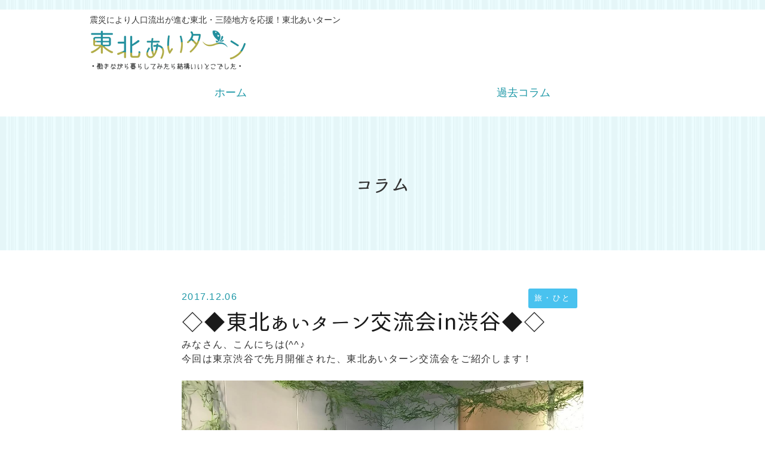

--- FILE ---
content_type: text/html; charset=UTF-8
request_url: https://i-turn-jp.net/column/journey-human/i-turnshibuya
body_size: 10806
content:
<!DOCTYPE HTML>
<html lang="ja">
<head>
<meta charset="UTF-8">
<meta name="viewport" content='width=device-width, initial-scale=1, maximum-scale=1, user-scalable=no' />

<!-- OGP設定 -->
<meta property="og:type" content="blog">
<meta property="og:description" content="みなさん、こんにちは(^^♪ 今回は東京渋谷で先月開催された、東北あいターン交流会をご紹介します！ &nbsp; &nbsp; 大学生を中心に、東北・三陸エリアに心を寄せてくれている方々16名が集まっ">
<meta property="og:title" content="◇◆東北あいターン交流会in渋谷◆◇">
<meta property="og:url" content="https://i-turn-jp.net/column/journey-human/i-turnshibuya">
<meta property="og:image" content="/wp-content/uploads/041c8e89b678b46731ac2144bc87c2e7-16.jpg">
<meta property="og:site_name" content="東北あいターン">
<meta property="og:locale" content="ja_JP" />
<!-- <meta property="fb:app_id" content="APP_ID"> -->
<!-- <meta property="fb:admins" content="ADMIN_ID">これはなしでもOKのようです。-->
<!--以下はTwitter Cardsの設定-->
<meta name="twitter:card" content="summary_large_image"><!--標準はsummary-->
<!-- <meta name="twitter:site" content="@Web_Desine_ABC（@Twitterアカウント）"> -->
<!-- <meta name="twitter:creator" content="@Web_Desine_ABC（@Twitterアカウント）" >これはなしでもOKと思います。-->
<!-- /OGP設定 -->
<!--[if lt IE 9]>
    <script src="bower_components/html5shiv/dist/html5shiv.js"></script>
<![endif]-->

<title>
◇◆東北あいターン交流会in渋谷◆◇  |  東北あいターン</title>


<meta content="東北インターン,移住,震災,正社員,バイト,独立" name="keywords">
<meta content="震災により人口流出が進む東北・三陸地方を応援！地方への移住をお考えの方、地方での正社員・独立への道を目指したい方へ東北の仕事を紹介しているサイトです。" name="description">
<meta name='robots' content='max-image-preview:large' />
	<style>img:is([sizes="auto" i], [sizes^="auto," i]) { contain-intrinsic-size: 3000px 1500px }</style>
	<link rel='dns-prefetch' href='//secure.gravatar.com' />
<link rel='dns-prefetch' href='//stats.wp.com' />
<link rel='dns-prefetch' href='//v0.wordpress.com' />
<link rel='stylesheet' id='wp-block-library-css' href='https://i-turn-jp.net/wp-includes/css/dist/block-library/style.min.css?ver=6.8.3' type='text/css' media='all' />
<style id='classic-theme-styles-inline-css' type='text/css'>
/*! This file is auto-generated */
.wp-block-button__link{color:#fff;background-color:#32373c;border-radius:9999px;box-shadow:none;text-decoration:none;padding:calc(.667em + 2px) calc(1.333em + 2px);font-size:1.125em}.wp-block-file__button{background:#32373c;color:#fff;text-decoration:none}
</style>
<link rel='stylesheet' id='mediaelement-css' href='https://i-turn-jp.net/wp-includes/js/mediaelement/mediaelementplayer-legacy.min.css?ver=4.2.17' type='text/css' media='all' />
<link rel='stylesheet' id='wp-mediaelement-css' href='https://i-turn-jp.net/wp-includes/js/mediaelement/wp-mediaelement.min.css?ver=6.8.3' type='text/css' media='all' />
<style id='jetpack-sharing-buttons-style-inline-css' type='text/css'>
.jetpack-sharing-buttons__services-list{display:flex;flex-direction:row;flex-wrap:wrap;gap:0;list-style-type:none;margin:5px;padding:0}.jetpack-sharing-buttons__services-list.has-small-icon-size{font-size:12px}.jetpack-sharing-buttons__services-list.has-normal-icon-size{font-size:16px}.jetpack-sharing-buttons__services-list.has-large-icon-size{font-size:24px}.jetpack-sharing-buttons__services-list.has-huge-icon-size{font-size:36px}@media print{.jetpack-sharing-buttons__services-list{display:none!important}}.editor-styles-wrapper .wp-block-jetpack-sharing-buttons{gap:0;padding-inline-start:0}ul.jetpack-sharing-buttons__services-list.has-background{padding:1.25em 2.375em}
</style>
<style id='global-styles-inline-css' type='text/css'>
:root{--wp--preset--aspect-ratio--square: 1;--wp--preset--aspect-ratio--4-3: 4/3;--wp--preset--aspect-ratio--3-4: 3/4;--wp--preset--aspect-ratio--3-2: 3/2;--wp--preset--aspect-ratio--2-3: 2/3;--wp--preset--aspect-ratio--16-9: 16/9;--wp--preset--aspect-ratio--9-16: 9/16;--wp--preset--color--black: #000000;--wp--preset--color--cyan-bluish-gray: #abb8c3;--wp--preset--color--white: #ffffff;--wp--preset--color--pale-pink: #f78da7;--wp--preset--color--vivid-red: #cf2e2e;--wp--preset--color--luminous-vivid-orange: #ff6900;--wp--preset--color--luminous-vivid-amber: #fcb900;--wp--preset--color--light-green-cyan: #7bdcb5;--wp--preset--color--vivid-green-cyan: #00d084;--wp--preset--color--pale-cyan-blue: #8ed1fc;--wp--preset--color--vivid-cyan-blue: #0693e3;--wp--preset--color--vivid-purple: #9b51e0;--wp--preset--gradient--vivid-cyan-blue-to-vivid-purple: linear-gradient(135deg,rgba(6,147,227,1) 0%,rgb(155,81,224) 100%);--wp--preset--gradient--light-green-cyan-to-vivid-green-cyan: linear-gradient(135deg,rgb(122,220,180) 0%,rgb(0,208,130) 100%);--wp--preset--gradient--luminous-vivid-amber-to-luminous-vivid-orange: linear-gradient(135deg,rgba(252,185,0,1) 0%,rgba(255,105,0,1) 100%);--wp--preset--gradient--luminous-vivid-orange-to-vivid-red: linear-gradient(135deg,rgba(255,105,0,1) 0%,rgb(207,46,46) 100%);--wp--preset--gradient--very-light-gray-to-cyan-bluish-gray: linear-gradient(135deg,rgb(238,238,238) 0%,rgb(169,184,195) 100%);--wp--preset--gradient--cool-to-warm-spectrum: linear-gradient(135deg,rgb(74,234,220) 0%,rgb(151,120,209) 20%,rgb(207,42,186) 40%,rgb(238,44,130) 60%,rgb(251,105,98) 80%,rgb(254,248,76) 100%);--wp--preset--gradient--blush-light-purple: linear-gradient(135deg,rgb(255,206,236) 0%,rgb(152,150,240) 100%);--wp--preset--gradient--blush-bordeaux: linear-gradient(135deg,rgb(254,205,165) 0%,rgb(254,45,45) 50%,rgb(107,0,62) 100%);--wp--preset--gradient--luminous-dusk: linear-gradient(135deg,rgb(255,203,112) 0%,rgb(199,81,192) 50%,rgb(65,88,208) 100%);--wp--preset--gradient--pale-ocean: linear-gradient(135deg,rgb(255,245,203) 0%,rgb(182,227,212) 50%,rgb(51,167,181) 100%);--wp--preset--gradient--electric-grass: linear-gradient(135deg,rgb(202,248,128) 0%,rgb(113,206,126) 100%);--wp--preset--gradient--midnight: linear-gradient(135deg,rgb(2,3,129) 0%,rgb(40,116,252) 100%);--wp--preset--font-size--small: 13px;--wp--preset--font-size--medium: 20px;--wp--preset--font-size--large: 36px;--wp--preset--font-size--x-large: 42px;--wp--preset--spacing--20: 0.44rem;--wp--preset--spacing--30: 0.67rem;--wp--preset--spacing--40: 1rem;--wp--preset--spacing--50: 1.5rem;--wp--preset--spacing--60: 2.25rem;--wp--preset--spacing--70: 3.38rem;--wp--preset--spacing--80: 5.06rem;--wp--preset--shadow--natural: 6px 6px 9px rgba(0, 0, 0, 0.2);--wp--preset--shadow--deep: 12px 12px 50px rgba(0, 0, 0, 0.4);--wp--preset--shadow--sharp: 6px 6px 0px rgba(0, 0, 0, 0.2);--wp--preset--shadow--outlined: 6px 6px 0px -3px rgba(255, 255, 255, 1), 6px 6px rgba(0, 0, 0, 1);--wp--preset--shadow--crisp: 6px 6px 0px rgba(0, 0, 0, 1);}:where(.is-layout-flex){gap: 0.5em;}:where(.is-layout-grid){gap: 0.5em;}body .is-layout-flex{display: flex;}.is-layout-flex{flex-wrap: wrap;align-items: center;}.is-layout-flex > :is(*, div){margin: 0;}body .is-layout-grid{display: grid;}.is-layout-grid > :is(*, div){margin: 0;}:where(.wp-block-columns.is-layout-flex){gap: 2em;}:where(.wp-block-columns.is-layout-grid){gap: 2em;}:where(.wp-block-post-template.is-layout-flex){gap: 1.25em;}:where(.wp-block-post-template.is-layout-grid){gap: 1.25em;}.has-black-color{color: var(--wp--preset--color--black) !important;}.has-cyan-bluish-gray-color{color: var(--wp--preset--color--cyan-bluish-gray) !important;}.has-white-color{color: var(--wp--preset--color--white) !important;}.has-pale-pink-color{color: var(--wp--preset--color--pale-pink) !important;}.has-vivid-red-color{color: var(--wp--preset--color--vivid-red) !important;}.has-luminous-vivid-orange-color{color: var(--wp--preset--color--luminous-vivid-orange) !important;}.has-luminous-vivid-amber-color{color: var(--wp--preset--color--luminous-vivid-amber) !important;}.has-light-green-cyan-color{color: var(--wp--preset--color--light-green-cyan) !important;}.has-vivid-green-cyan-color{color: var(--wp--preset--color--vivid-green-cyan) !important;}.has-pale-cyan-blue-color{color: var(--wp--preset--color--pale-cyan-blue) !important;}.has-vivid-cyan-blue-color{color: var(--wp--preset--color--vivid-cyan-blue) !important;}.has-vivid-purple-color{color: var(--wp--preset--color--vivid-purple) !important;}.has-black-background-color{background-color: var(--wp--preset--color--black) !important;}.has-cyan-bluish-gray-background-color{background-color: var(--wp--preset--color--cyan-bluish-gray) !important;}.has-white-background-color{background-color: var(--wp--preset--color--white) !important;}.has-pale-pink-background-color{background-color: var(--wp--preset--color--pale-pink) !important;}.has-vivid-red-background-color{background-color: var(--wp--preset--color--vivid-red) !important;}.has-luminous-vivid-orange-background-color{background-color: var(--wp--preset--color--luminous-vivid-orange) !important;}.has-luminous-vivid-amber-background-color{background-color: var(--wp--preset--color--luminous-vivid-amber) !important;}.has-light-green-cyan-background-color{background-color: var(--wp--preset--color--light-green-cyan) !important;}.has-vivid-green-cyan-background-color{background-color: var(--wp--preset--color--vivid-green-cyan) !important;}.has-pale-cyan-blue-background-color{background-color: var(--wp--preset--color--pale-cyan-blue) !important;}.has-vivid-cyan-blue-background-color{background-color: var(--wp--preset--color--vivid-cyan-blue) !important;}.has-vivid-purple-background-color{background-color: var(--wp--preset--color--vivid-purple) !important;}.has-black-border-color{border-color: var(--wp--preset--color--black) !important;}.has-cyan-bluish-gray-border-color{border-color: var(--wp--preset--color--cyan-bluish-gray) !important;}.has-white-border-color{border-color: var(--wp--preset--color--white) !important;}.has-pale-pink-border-color{border-color: var(--wp--preset--color--pale-pink) !important;}.has-vivid-red-border-color{border-color: var(--wp--preset--color--vivid-red) !important;}.has-luminous-vivid-orange-border-color{border-color: var(--wp--preset--color--luminous-vivid-orange) !important;}.has-luminous-vivid-amber-border-color{border-color: var(--wp--preset--color--luminous-vivid-amber) !important;}.has-light-green-cyan-border-color{border-color: var(--wp--preset--color--light-green-cyan) !important;}.has-vivid-green-cyan-border-color{border-color: var(--wp--preset--color--vivid-green-cyan) !important;}.has-pale-cyan-blue-border-color{border-color: var(--wp--preset--color--pale-cyan-blue) !important;}.has-vivid-cyan-blue-border-color{border-color: var(--wp--preset--color--vivid-cyan-blue) !important;}.has-vivid-purple-border-color{border-color: var(--wp--preset--color--vivid-purple) !important;}.has-vivid-cyan-blue-to-vivid-purple-gradient-background{background: var(--wp--preset--gradient--vivid-cyan-blue-to-vivid-purple) !important;}.has-light-green-cyan-to-vivid-green-cyan-gradient-background{background: var(--wp--preset--gradient--light-green-cyan-to-vivid-green-cyan) !important;}.has-luminous-vivid-amber-to-luminous-vivid-orange-gradient-background{background: var(--wp--preset--gradient--luminous-vivid-amber-to-luminous-vivid-orange) !important;}.has-luminous-vivid-orange-to-vivid-red-gradient-background{background: var(--wp--preset--gradient--luminous-vivid-orange-to-vivid-red) !important;}.has-very-light-gray-to-cyan-bluish-gray-gradient-background{background: var(--wp--preset--gradient--very-light-gray-to-cyan-bluish-gray) !important;}.has-cool-to-warm-spectrum-gradient-background{background: var(--wp--preset--gradient--cool-to-warm-spectrum) !important;}.has-blush-light-purple-gradient-background{background: var(--wp--preset--gradient--blush-light-purple) !important;}.has-blush-bordeaux-gradient-background{background: var(--wp--preset--gradient--blush-bordeaux) !important;}.has-luminous-dusk-gradient-background{background: var(--wp--preset--gradient--luminous-dusk) !important;}.has-pale-ocean-gradient-background{background: var(--wp--preset--gradient--pale-ocean) !important;}.has-electric-grass-gradient-background{background: var(--wp--preset--gradient--electric-grass) !important;}.has-midnight-gradient-background{background: var(--wp--preset--gradient--midnight) !important;}.has-small-font-size{font-size: var(--wp--preset--font-size--small) !important;}.has-medium-font-size{font-size: var(--wp--preset--font-size--medium) !important;}.has-large-font-size{font-size: var(--wp--preset--font-size--large) !important;}.has-x-large-font-size{font-size: var(--wp--preset--font-size--x-large) !important;}
:where(.wp-block-post-template.is-layout-flex){gap: 1.25em;}:where(.wp-block-post-template.is-layout-grid){gap: 1.25em;}
:where(.wp-block-columns.is-layout-flex){gap: 2em;}:where(.wp-block-columns.is-layout-grid){gap: 2em;}
:root :where(.wp-block-pullquote){font-size: 1.5em;line-height: 1.6;}
</style>
<link rel='stylesheet' id='contact-form-7-css' href='https://i-turn-jp.net/wp-content/plugins/contact-form-7/includes/css/styles.css?ver=6.1.4' type='text/css' media='all' />
<link rel='stylesheet' id='iturnjp-css' href='https://i-turn-jp.net/wp-content/themes/iturnjp/style.css?ver=6.8.3' type='text/css' media='all' />
<link rel='stylesheet' id='wp-pagenavi-css' href='https://i-turn-jp.net/wp-content/plugins/wp-pagenavi/pagenavi-css.css?ver=2.70' type='text/css' media='all' />
<link rel='stylesheet' id='shiftnav-css' href='https://i-turn-jp.net/wp-content/plugins/shiftnav-responsive-mobile-menu/assets/css/shiftnav.min.css?ver=1.8.2' type='text/css' media='all' />
<link rel='stylesheet' id='shiftnav-font-awesome-css' href='https://i-turn-jp.net/wp-content/plugins/shiftnav-responsive-mobile-menu/assets/css/fontawesome/css/font-awesome.min.css?ver=1.8.2' type='text/css' media='all' />
<link rel='stylesheet' id='shiftnav-light-css' href='https://i-turn-jp.net/wp-content/plugins/shiftnav-responsive-mobile-menu/assets/css/skins/light.css?ver=1.8.2' type='text/css' media='all' />
<script type="text/javascript" src="https://i-turn-jp.net/wp-includes/js/jquery/jquery.min.js?ver=3.7.1" id="jquery-core-js"></script>
<script type="text/javascript" src="https://i-turn-jp.net/wp-includes/js/jquery/jquery-migrate.min.js?ver=3.4.1" id="jquery-migrate-js"></script>
<link rel="https://api.w.org/" href="https://i-turn-jp.net/wp-json/" /><link rel="alternate" title="JSON" type="application/json" href="https://i-turn-jp.net/wp-json/wp/v2/posts/3237" /><link rel="canonical" href="https://i-turn-jp.net/column/journey-human/i-turnshibuya" />
<link rel="alternate" title="oEmbed (JSON)" type="application/json+oembed" href="https://i-turn-jp.net/wp-json/oembed/1.0/embed?url=https%3A%2F%2Fi-turn-jp.net%2Fcolumn%2Fjourney-human%2Fi-turnshibuya" />
<link rel="alternate" title="oEmbed (XML)" type="text/xml+oembed" href="https://i-turn-jp.net/wp-json/oembed/1.0/embed?url=https%3A%2F%2Fi-turn-jp.net%2Fcolumn%2Fjourney-human%2Fi-turnshibuya&#038;format=xml" />
<meta http-equiv="Last-Modified" content="Mon, 19 Jan 2026 19:41:38 GMT" />

		<!-- ShiftNav CSS
	================================================================ -->
		<style type="text/css" id="shiftnav-dynamic-css">
				@media only screen and (min-width:980px){ #shiftnav-toggle-main, .shiftnav-toggle-mobile{ display:none; } .shiftnav-wrap { padding-top:0 !important; } }

/** ShiftNav Custom Menu Styles (Customizer) **/
/* togglebar */
#shiftnav-toggle-main { background:#1e98a7; }

/* Status: Loaded from Transient */
		</style>
		<!-- end ShiftNav CSS -->

	        <noscript>
            <style>
                #the-preloader-element { display: none !important; }
            </style>
        </noscript>
        	<style>img#wpstats{display:none}</style>
		<meta property="og:title" content="◇◆東北あいターン交流会in渋谷◆◇" />
<meta property="og:description" content="みなさん、こんにちは(^^♪ 今回は東京渋谷で先月開催された、東北あいターン交流会をご紹介します！ &nbsp; &nbsp; 大学生を中心に、東北・三陸エリアに心を寄せてくれている方々16名が集まっ" />
<meta property="og:type" content="article" />
<meta property="og:url" content="https://i-turn-jp.net/column/journey-human/i-turnshibuya" />
<meta property="og:image" content="/wp-content/uploads/041c8e89b678b46731ac2144bc87c2e7-16.jpg" />
<meta property="og:site_name" content="東北あいターン" />
<meta property="fb:app_id" content="facebookのappID">
<meta property="og:locale" content="ja_JP" />
<meta name="twitter:card" content="summary_large_image" />
<meta name="twitter:site" content="Twitterアカウント名" />
		<style type="text/css" id="wp-custom-css">
			.job-box-mini h4.center a{
	font-family:inherit;
}

input::placeholder{
	color:#ddd;
}

#goto-ue p{
	text-align:center;
}
.goto-ue-img {
    width: 164px;
    border: 0;
    display: block;
    background-color: #fff0;
    margin: 0 auto;
	padding: 1em 0 0;
}
#goto-ue img {
    width: 164px;
	padding-top:1em;
}		</style>
		</head>
<body>

<!--google アナリティクス-->
<!-- Global site tag (gtag.js) - Google Analytics -->
<script async src="https://www.googletagmanager.com/gtag/js?id=UA-68670027-1"></script>
<script>
  window.dataLayer = window.dataLayer || [];
  function gtag(){dataLayer.push(arguments);}
  gtag('js', new Date());

  gtag('config', 'UA-68670027-1');
</script>
<!--ローディング-->
<div id="wptime-plugin-preloader"></div>
<!--ヘッダー-->
<div id="wrap">
<!--980px以下のデバイスのメニュー-->


<!--980px以上のデバイスのメニュー-->
<header id="menu">
	<div class="line"></div>
	<div class="inner">
			<p class="description">震災により人口流出が進む東北・三陸地方を応援！東北あいターン</p>
		<h1 class="logo"><a href="https://i-turn-jp.net"><img src="https://i-turn-jp.net/wp-content/themes/iturnjp/images/logo.png" alt="東北あいターン" /></a></h1>
		
		<!--div class="sub-menu"><a href="https://i-turn-jp.net/entry" class="entry">登&nbsp;&nbsp;&nbsp;録</a><a href="https://i-turn-jp.net/contact" class="contact">お問い合わせ</a></div-->
		<!--div class="secondary-menu">
				<nav class="secondary-nav"><ul><li id="menu-item-4970" class="menu-item menu-item-type-post_type menu-item-object-page menu-item-4970"><a href="https://i-turn-jp.net/about-iturn">東北あいターンについて<span></span></a></li>
</ul></nav>		</div-->
		<nav class="gloval-nav"><ul><li id="menu-item-4967" class="menu-item menu-item-type-post_type menu-item-object-page menu-item-home menu-item-4967"><a href="https://i-turn-jp.net/">ホーム<span></span></a></li>
<li id="menu-item-4968" class="menu-item menu-item-type-custom menu-item-object-custom menu-item-4968"><a href="http://i-turn-jp.net/column">過去コラム<span></span></a></li>
</ul></nav>	</div>
</header>

<!--//各ページのタイトル-->
<section id="page-title">
	<div class="inner">
		<h1>コラム</h1>
	</div>
</section>
<!--//各ページのタイトル-->

<!--//コラム 記事-->
<article id="page" class="column-detail">
	<div class="inner">
		<time>
			2017.12.06		</time>
				<span class="column-icon journey-human right">
				旅・ひと</span>
		<h2>
			◇◆東北あいターン交流会in渋谷◆◇		</h2>
				<p>みなさん、こんにちは(^^♪<br />
今回は東京渋谷で先月開催された、東北あいターン交流会をご紹介します！</p>
<p>&nbsp;</p>
<p><img fetchpriority="high" decoding="async" src="/wp-content/uploads/1-60.jpg" alt="" width="1280" height="912" class="alignnone size-full wp-image-3241" srcset="https://i-turn-jp.net/wp-content/uploads/1-60.jpg 1280w, https://i-turn-jp.net/wp-content/uploads/1-60-400x285.jpg 400w, https://i-turn-jp.net/wp-content/uploads/1-60-768x547.jpg 768w, https://i-turn-jp.net/wp-content/uploads/1-60-1024x730.jpg 1024w" sizes="(max-width: 1280px) 100vw, 1280px" /></p>
<p>&nbsp;</p>
<p>大学生を中心に、東北・三陸エリアに心を寄せてくれている方々16名が集まっていただき開催しました！</p>
<p>&nbsp;</p>
<p><img decoding="async" src="/wp-content/uploads/2-64.jpg" alt="" width="1280" height="959" class="alignnone size-full wp-image-3242" srcset="https://i-turn-jp.net/wp-content/uploads/2-64.jpg 1280w, https://i-turn-jp.net/wp-content/uploads/2-64-400x300.jpg 400w, https://i-turn-jp.net/wp-content/uploads/2-64-768x575.jpg 768w, https://i-turn-jp.net/wp-content/uploads/2-64-1024x767.jpg 1024w" sizes="(max-width: 1280px) 100vw, 1280px" /></p>
<p>&nbsp;</p>
<p>みなさんの参加動機はさまざま。故郷が東北。お母さんの田舎が東北。ボランティア体験を通して東北が好きになった。<br />
来年東北に移住を決めている人。自分の人生を模索中の人など…。色んな思いを持ちながら、この交流会に参加してくださいました！</p>
<p>&nbsp;</p>
<p><img decoding="async" src="/wp-content/uploads/041c8e89b678b46731ac2144bc87c2e7-16.jpg" alt="" width="1280" height="938" class="alignnone size-full wp-image-3238" srcset="https://i-turn-jp.net/wp-content/uploads/041c8e89b678b46731ac2144bc87c2e7-16.jpg 1280w, https://i-turn-jp.net/wp-content/uploads/041c8e89b678b46731ac2144bc87c2e7-16-400x293.jpg 400w, https://i-turn-jp.net/wp-content/uploads/041c8e89b678b46731ac2144bc87c2e7-16-768x563.jpg 768w, https://i-turn-jp.net/wp-content/uploads/041c8e89b678b46731ac2144bc87c2e7-16-1024x750.jpg 1024w" sizes="(max-width: 1280px) 100vw, 1280px" /></p>
<p>&nbsp;</p>
<p>被災地、東北・三陸エリアでは、新しい動きがいろんな場所で生まれています。<br />
移住して町を起こすために起業にチャレンジする人、地元の人と出会い結婚する人、新しい命を授かり子育て中の人などなと…。<br />
そこで、今回のテーマは、生きるとは？働くとは？という根源的な問いをテーマにして、実際に移住した人同士の話しを中心に、みんなでクロストークしました。</p>
<p>&nbsp;</p>
<p><img loading="lazy" decoding="async" src="/wp-content/uploads/3d286c066077720590e492e614c9bbcc-15.jpg" alt="" width="1280" height="930" class="alignnone size-full wp-image-3239" srcset="https://i-turn-jp.net/wp-content/uploads/3d286c066077720590e492e614c9bbcc-15.jpg 1280w, https://i-turn-jp.net/wp-content/uploads/3d286c066077720590e492e614c9bbcc-15-400x291.jpg 400w, https://i-turn-jp.net/wp-content/uploads/3d286c066077720590e492e614c9bbcc-15-768x558.jpg 768w, https://i-turn-jp.net/wp-content/uploads/3d286c066077720590e492e614c9bbcc-15-1024x744.jpg 1024w" sizes="auto, (max-width: 1280px) 100vw, 1280px" /></p>
<p>&nbsp;</p>
<p>今回のトークを要約すれば、人は誰しもが幸せだと実感したい。では、幸せだと感じるためには、他者や社会から必要とされる実感が大切。<br />
その実感は、都会より地方や東北・三陸エリアのほうが実感しやすい。<br />
自己成長する努力も並行しながら、他者とのつながりが実感できれば、やりがいにもつながるし、自分が発する言葉にも力が加わるよね、という感じです。<br />
移住した体験談をヒントに、生きるとは？働くとは？価値観や考え方を広げる機会に、少しはなれたのかな？と思います。</p>
<p>&nbsp;</p>
<p><img loading="lazy" decoding="async" src="/wp-content/uploads/588f5dc5c85286438783f2302a488dbe-11.jpg" alt="" width="1280" height="943" class="alignnone size-full wp-image-3240" srcset="https://i-turn-jp.net/wp-content/uploads/588f5dc5c85286438783f2302a488dbe-11.jpg 1280w, https://i-turn-jp.net/wp-content/uploads/588f5dc5c85286438783f2302a488dbe-11-400x295.jpg 400w, https://i-turn-jp.net/wp-content/uploads/588f5dc5c85286438783f2302a488dbe-11-768x566.jpg 768w, https://i-turn-jp.net/wp-content/uploads/588f5dc5c85286438783f2302a488dbe-11-1024x754.jpg 1024w" sizes="auto, (max-width: 1280px) 100vw, 1280px" /></p>
<p>&nbsp;</p>
<p>これからも定期的に開催したいと思います！次回は、東北の食も体験する企画もいいかなと企て中。<br />
次回もみなさんのご参加、心よりお待ちしています！是非、ご期待ください！(^^)</p>
<p>&nbsp;<br />
&nbsp;<br />
<a href="http://blog.with2.net/link.php?1526869">人気ブログランキングへ</a><br />
↑多くの人の目に留まるよう、ブログランキングに参加しています。<br />
クリックしていただけるとありがたいです。</p>
	</div>
</article>
<!--コラム 記事//-->
<!--//関連記事-->
<!--//関連記事--><div class="column-related">	<div class="inner">		<h2>関連記事</h2>		<ul>									<li><a href="https://i-turn-jp.net/column/foods-natural/takoyoshi" title="笑顔あふれるタコ焼きや">				<dt class="image left">										<span class="column-icon foods-natural">										食・自然 </span>					<img width="400" height="300" src="/wp-content/uploads/6-89-400x300.jpg" class="attachment-thumb-i size-thumb-i wp-post-image" alt="" decoding="async" loading="lazy" srcset="https://i-turn-jp.net/wp-content/uploads/6-89-400x300.jpg 400w, https://i-turn-jp.net/wp-content/uploads/6-89-768x576.jpg 768w, https://i-turn-jp.net/wp-content/uploads/6-89-1024x768.jpg 1024w, https://i-turn-jp.net/wp-content/uploads/6-89.jpg 1280w" sizes="auto, (max-width: 400px) 100vw, 400px" />				</dt>				<dd class="text">					<time>						2019.03.29					</time>					<h3 class="left">						笑顔あふれるタコ焼きや					</h3>				</dd>				</a> </li>						<li><a href="https://i-turn-jp.net/column/reconstruction/tohokufood2019" title="震災から８年。東北風土マラソン">				<dt class="image left">										<span class="column-icon reconstruction">										復興 </span>					<img width="400" height="300" src="/wp-content/uploads/2-156-400x300.jpg" class="attachment-thumb-i size-thumb-i wp-post-image" alt="" decoding="async" loading="lazy" srcset="https://i-turn-jp.net/wp-content/uploads/2-156-400x300.jpg 400w, https://i-turn-jp.net/wp-content/uploads/2-156-768x576.jpg 768w, https://i-turn-jp.net/wp-content/uploads/2-156-1024x768.jpg 1024w, https://i-turn-jp.net/wp-content/uploads/2-156.jpg 1280w" sizes="auto, (max-width: 400px) 100vw, 400px" />				</dt>				<dd class="text">					<time>						2019.03.28					</time>					<h3 class="left">						震災から８年。東北風土マラソン					</h3>				</dd>				</a> </li>						<li><a href="https://i-turn-jp.net/column/foods-natural/korokke" title="憩いのコロッケ屋さん">				<dt class="image left">										<span class="column-icon foods-natural">										食・自然 </span>					<img width="400" height="300" src="/wp-content/uploads/6-87-400x300.jpg" class="attachment-thumb-i size-thumb-i wp-post-image" alt="" decoding="async" loading="lazy" srcset="https://i-turn-jp.net/wp-content/uploads/6-87-400x300.jpg 400w, https://i-turn-jp.net/wp-content/uploads/6-87-768x576.jpg 768w, https://i-turn-jp.net/wp-content/uploads/6-87-1024x768.jpg 1024w, https://i-turn-jp.net/wp-content/uploads/6-87.jpg 1280w" sizes="auto, (max-width: 400px) 100vw, 400px" />				</dt>				<dd class="text">					<time>						2019.03.25					</time>					<h3 class="left">						憩いのコロッケ屋さん					</h3>				</dd>				</a> </li>						<li><a href="https://i-turn-jp.net/column/journey-human/sokoage" title="認定NPO法人底上げ「SOKOAGE CAMP」">				<dt class="image left">										<span class="column-icon journey-human">										旅・ひと </span>					<img width="400" height="300" src="/wp-content/uploads/3-149-400x300.jpg" class="attachment-thumb-i size-thumb-i wp-post-image" alt="" decoding="async" loading="lazy" />				</dt>				<dd class="text">					<time>						2019.03.22					</time>					<h3 class="left">						認定NPO法人底上げ「SOKOAGE CAMP」					</h3>				</dd>				</a> </li>									<a class="button" href="/column/journey-human">もっと見る</a>		</ul>	</div></div><!--関連記事//--> 




<!--section id="contact">
	<div class="inner"><span class="contact-item move-item-right"></span>
		<h1 class="title">震災から復興に向けて<br>がんばる東北！<br>あなたも、住んでみませんか？</h1>
		<div class="contact-block"><a class="button entry"  href="https://i-turn-jp.net/entry">登&nbsp;&nbsp;&nbsp;録</a></div><div class="contact-block"><a href="https://i-turn-jp.net/contact" class="button contact">お問い合わせ</a></div>
		<div class="logo-contact"></div>
	</div>
</section-->



<!--フッター///共通-->
<!--section id="footer-area-space"><div class="inner">
<h2>東北あいターン エリア別</h2>
</div>
<p style="width:100%; text-align: center;">ー 宮城県 ー</p>
<ul class="conatiner-fluid box100 clearfix">
  <li>
    <a class="button areabutton"  href="https://i-turn-jp.net/minamisanriku">南三陸町</a>
  </li>
  <li>
    <a class="button areabutton"  href="https://i-turn-jp.net/kesennuma">気仙沼市</a>
  </li>
  <li>
    <a class="button areabutton"  href="https://i-turn-jp.net/ishinomaki">石巻市</a>
  </li>
  <li>
    <p class="button areabutton">女川町</p>
  </li>
</ul>
<p style="width:100%; text-align: center;">ー 岩手県 ー</p>
<ul class="conatiner-fluid box100 clearfix">
  <li>
    <a class="button areabutton"  href="https://i-turn-jp.net/rikuzen">陸前高田市</a>
  </li>
  <li>
    <p class="button areabutton">大船渡市</p>
  </li>
  <li>
    <p class="button areabutton">釜石市</p>
  </li>
    <li>
    <a class="button areabutton"  href="https://i-turn-jp.net/otsuchi">大槌町</a>
  </li>
</ul>
</section-->

<section id="goto-ue">
  <h1 class="title">地方転職サイト「なびと〜nabito〜」</h1><p>コロナ禍の今こそ、地方へ転職する最大の機会です！<br><a href="https://nabito.jp">地方で働くなら「なびと〜nabito〜」</a></p>
  <div class="goto-ue-img"><a href="https://nabito.jp" target="_blank"><img src="https://i-turn-jp.net/wp-content/uploads/natibo-logoD-last164.png" alt=""></a></div>
  </section>

<footer>
  <div class="inner">
    <ul class="footer-menu"><li id="menu-item-4969" class="menu-item menu-item-type-post_type menu-item-object-page menu-item-home menu-item-4969"><a href="https://i-turn-jp.net/">ホーム<span></span></a></li>
</ul>    <!--div class="sub-menu"> <a class="entry"  href="https://i-turn-jp.net/entry">登&nbsp;&nbsp;&nbsp;録</a><a href="https://i-turn-jp.net/contact" class="contact">お問い合わせ</a> </div-->
  </div>
	<div class="footer-copy clr">
		<div class="inner"> <small>&copy;&nbsp;2026&nbsp;東北あいターン</small>
			<div class="footer-sns">
				<!--facebook-->
				<div class="fb-share-button" data-href="https://www.facebook.com/hukkoubaito" data-layout="button"></div>
			</div>
		</div>
	</div>
</footer>
</div><!--cintainer-->
<!--script>
$(window).on('load', function(){//パララックス
 new WOW().init();
 });
</script-->

<script type="text/javascript">
//ロードアニメーション
$(function() {
  var h = $(window).height();
  $('#wrap').css('display','none');
  $('#loader-bg ,#loader').height(h).css('display','block');
});
 
$(window).load(function () { //全ての読み込みが完了したら実行
  $('#loader-bg').delay(900).fadeOut(800);
  $('#loader').delay(600).fadeOut(300);
  $('#wrap').css('display', 'block');
 
function stopload(){
  $('#wrap').css('display','block');
  $('#loader-bg').delay(900).fadeOut(800);
  $('#loader').delay(600).fadeOut(300);
}
$(function() {
//メニューを上に固定する///////////////////
//ロード or スクロールされると実行
$(window).on('load scroll', function(){
    //ヘッダーの高さ分(80px)スクロールするとfixedクラスを追加
    if ($(window).scrollTop() > 80) {
      $('header nav,.rwd-menu').addClass('fixed');
    } else {
      //80px以下だとfixedクラスを削除
      $('header nav,.rwd-menu').removeClass('fixed');
    }
    
});
//ドロワーメニュー///////////////////
  
$(document).ready(function() {
  $(".drawer").drawer();
});
});
/背景画像スライダー///////////////////
$(function(){
$("#first").backstretch(
  ["https://i-turn-jp.net/wp-content/themes/iturnjp/images/img1.jpg",
     "https://i-turn-jp.net/wp-content/themes/iturnjp/images/img2.jpg","https://i-turn-jp.net/wp-content/themes/iturnjp/images/img3.jpg","https://i-turn-jp.net/wp-content/themes/iturnjp/images/img4.jpg"], 
  {duration: 3000, fade: 1250}
);
});
});
//アコーディオンメニュー///////////////////
 $(function(){
        $("#q-a dt").on("click", function() {
            $(this).next().fadeToggle();
        });
});
</script>


<script type="speculationrules">
{"prefetch":[{"source":"document","where":{"and":[{"href_matches":"\/*"},{"not":{"href_matches":["\/wp-*.php","\/wp-admin\/*","\/wp-content\/uploads\/*","\/wp-content\/*","\/wp-content\/plugins\/*","\/wp-content\/themes\/iturnjp\/*","\/*\\?(.+)"]}},{"not":{"selector_matches":"a[rel~=\"nofollow\"]"}},{"not":{"selector_matches":".no-prefetch, .no-prefetch a"}}]},"eagerness":"conservative"}]}
</script>
<script>
document.addEventListener('wpcf7mailsent', function( event ) {
    location = 'http://i-turn-jp.net/form-thanks';
}, false );
</script>  
<script type="text/javascript">document.addEventListener( 'wpcf7mailsent', function( event ) {    ga( 'send', 'event', 'Contact Form', 'submit' );}, false );</script>


	<!-- ShiftNav #shiftnav-main -->
	<div class="shiftnav shiftnav-nojs shiftnav-shiftnav-main shiftnav-right-edge shiftnav-skin-light shiftnav-transition-standard" id="shiftnav-main" data-shiftnav-id="shiftnav-main">
		<div class="shiftnav-inner">

			
					<h3 class="shiftnav-menu-title shiftnav-site-title"><a href="https://i-turn-jp.net">東北あいターン</a></h3>
		<nav class="shiftnav-nav"><ul id="menu-%e7%99%bb%e7%b1%b3%e3%83%98%e3%83%83%e3%83%80%e3%83%bc-1" class="shiftnav-menu shiftnav-targets-default shiftnav-targets-text-default shiftnav-targets-icon-default"><li class="menu-item menu-item-type-post_type menu-item-object-page menu-item-home menu-item-4967 shiftnav-depth-0"><a class="shiftnav-target"  href="https://i-turn-jp.net/">ホーム<span></span></a></li><li class="menu-item menu-item-type-custom menu-item-object-custom menu-item-4968 shiftnav-depth-0"><a class="shiftnav-target"  href="http://i-turn-jp.net/column">過去コラム<span></span></a></li></ul></nav>
			<button class="shiftnav-sr-close shiftnav-sr-only shiftnav-sr-only-focusable">
				&times; Close Panel			</button>

		</div><!-- /.shiftnav-inner -->
	</div><!-- /.shiftnav #shiftnav-main -->


	<script type="text/javascript" src="https://i-turn-jp.net/wp-includes/js/dist/hooks.min.js?ver=4d63a3d491d11ffd8ac6" id="wp-hooks-js"></script>
<script type="text/javascript" src="https://i-turn-jp.net/wp-includes/js/dist/i18n.min.js?ver=5e580eb46a90c2b997e6" id="wp-i18n-js"></script>
<script type="text/javascript" id="wp-i18n-js-after">
/* <![CDATA[ */
wp.i18n.setLocaleData( { 'text direction\u0004ltr': [ 'ltr' ] } );
/* ]]> */
</script>
<script type="text/javascript" src="https://i-turn-jp.net/wp-content/plugins/contact-form-7/includes/swv/js/index.js?ver=6.1.4" id="swv-js"></script>
<script type="text/javascript" id="contact-form-7-js-translations">
/* <![CDATA[ */
( function( domain, translations ) {
	var localeData = translations.locale_data[ domain ] || translations.locale_data.messages;
	localeData[""].domain = domain;
	wp.i18n.setLocaleData( localeData, domain );
} )( "contact-form-7", {"translation-revision-date":"2025-11-30 08:12:23+0000","generator":"GlotPress\/4.0.3","domain":"messages","locale_data":{"messages":{"":{"domain":"messages","plural-forms":"nplurals=1; plural=0;","lang":"ja_JP"},"This contact form is placed in the wrong place.":["\u3053\u306e\u30b3\u30f3\u30bf\u30af\u30c8\u30d5\u30a9\u30fc\u30e0\u306f\u9593\u9055\u3063\u305f\u4f4d\u7f6e\u306b\u7f6e\u304b\u308c\u3066\u3044\u307e\u3059\u3002"],"Error:":["\u30a8\u30e9\u30fc:"]}},"comment":{"reference":"includes\/js\/index.js"}} );
/* ]]> */
</script>
<script type="text/javascript" id="contact-form-7-js-before">
/* <![CDATA[ */
var wpcf7 = {
    "api": {
        "root": "https:\/\/i-turn-jp.net\/wp-json\/",
        "namespace": "contact-form-7\/v1"
    }
};
/* ]]> */
</script>
<script type="text/javascript" src="https://i-turn-jp.net/wp-content/plugins/contact-form-7/includes/js/index.js?ver=6.1.4" id="contact-form-7-js"></script>
<script type="text/javascript" id="shiftnav-js-extra">
/* <![CDATA[ */
var shiftnav_data = {"shift_body":"off","shift_body_wrapper":"","lock_body":"on","lock_body_x":"off","open_current":"off","collapse_accordions":"off","scroll_panel":"on","breakpoint":"980","v":"1.8.2","pro":"0","touch_off_close":"on","scroll_offset":"100","disable_transforms":"off","close_on_target_click":"off","scroll_top_boundary":"50","scroll_tolerance":"10","process_uber_segments":"on"};
/* ]]> */
</script>
<script type="text/javascript" src="https://i-turn-jp.net/wp-content/plugins/shiftnav-responsive-mobile-menu/assets/js/shiftnav.min.js?ver=1.8.2" id="shiftnav-js"></script>
<script type="text/javascript" id="jetpack-stats-js-before">
/* <![CDATA[ */
_stq = window._stq || [];
_stq.push([ "view", {"v":"ext","blog":"103818289","post":"3237","tz":"9","srv":"i-turn-jp.net","j":"1:15.4"} ]);
_stq.push([ "clickTrackerInit", "103818289", "3237" ]);
/* ]]> */
</script>
<script type="text/javascript" src="https://stats.wp.com/e-202604.js" id="jetpack-stats-js" defer="defer" data-wp-strategy="defer"></script>
</body>
</html>